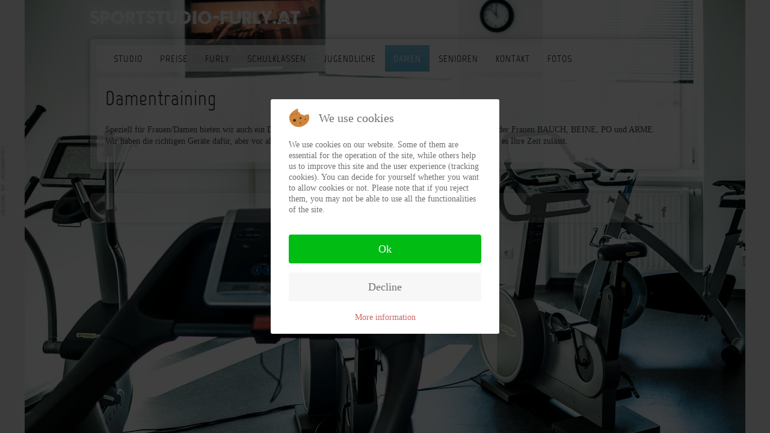

--- FILE ---
content_type: text/html; charset=utf-8
request_url: http://sportstudio-furly.at/2017/index.php/damen
body_size: 4539
content:

<!doctype html>
<html xmlns="http://www.w3.org/1999/xhtml" xml:lang="de-at" lang="de-at" dir="ltr" >


<head>
<script type="text/javascript">  (function(){ function blockCookies(disableCookies, disableLocal, disableSession){ if(disableCookies == 1){ if(!document.__defineGetter__){ Object.defineProperty(document, 'cookie',{ get: function(){ return ''; }, set: function(){ return true;} }); }else{ var oldSetter = document.__lookupSetter__('cookie'); if(oldSetter) { Object.defineProperty(document, 'cookie', { get: function(){ return ''; }, set: function(v){ if(v.match(/reDimCookieHint\=/) || v.match(/e63f0e5eea4b9595e2a2b0349d1a480b\=/)) { oldSetter.call(document, v); } return true; } }); } } var cookies = document.cookie.split(';'); for (var i = 0; i < cookies.length; i++) { var cookie = cookies[i]; var pos = cookie.indexOf('='); var name = ''; if(pos > -1){ name = cookie.substr(0, pos); }else{ name = cookie; } if(name.match(/reDimCookieHint/)) { document.cookie = name + '=; expires=Thu, 01 Jan 1970 00:00:00 GMT'; } } } if(disableLocal == 1){ window.localStorage.clear(); window.localStorage.__proto__ = Object.create(window.Storage.prototype); window.localStorage.__proto__.setItem = function(){ return undefined; }; } if(disableSession == 1){ window.sessionStorage.clear(); window.sessionStorage.__proto__ = Object.create(window.Storage.prototype); window.sessionStorage.__proto__.setItem = function(){ return undefined; }; } } blockCookies(1,1,1); }()); </script>



<base href="http://sportstudio-furly.at/2017/index.php/damen" />
	<meta http-equiv="content-type" content="text/html; charset=utf-8" />
	<meta name="keywords" content="Sportstudio, furly, fitness, kraftsport, fit, " />
	<meta name="author" content="Super User" />
	<meta name="description" content="Sportstudio in Mürzzuschlag" />
	<meta name="generator" content="Joomla! - Open Source Content Management" />
	<title>Damen</title>
	<link href="/2017/templates/joomspirit_82/favicon.ico" rel="shortcut icon" type="image/vnd.microsoft.icon" />
	<link href="/2017/plugins/system/jce/css/content.css?badb4208be409b1335b815dde676300e" rel="stylesheet" type="text/css" />
	<link href="/2017/plugins/system/cookiehint/css/redimstyle.css?7e87be0f1d51d93c99b1cc72f875d398" rel="stylesheet" type="text/css" />
	<style type="text/css">
#redim-cookiehint-modal {position: fixed; top: 0; bottom: 0; left: 0; right: 0; z-index: 99998; display: flex; justify-content : center; align-items : center;}
	</style>
	<script type="application/json" class="joomla-script-options new">{"csrf.token":"ab615d03c22f2a6739772eee2794c6d9","system.paths":{"root":"\/2017","base":"\/2017"}}</script>
	<script src="/2017/media/system/js/mootools-core.js?7e87be0f1d51d93c99b1cc72f875d398" type="text/javascript"></script>
	<script src="/2017/media/system/js/core.js?7e87be0f1d51d93c99b1cc72f875d398" type="text/javascript"></script>
	<script src="/2017/media/system/js/mootools-more.js?7e87be0f1d51d93c99b1cc72f875d398" type="text/javascript"></script>
	<script src="/2017/media/jui/js/jquery.min.js?7e87be0f1d51d93c99b1cc72f875d398" type="text/javascript"></script>
	<script src="/2017/media/jui/js/jquery-noconflict.js?7e87be0f1d51d93c99b1cc72f875d398" type="text/javascript"></script>
	<script src="/2017/media/jui/js/jquery-migrate.min.js?7e87be0f1d51d93c99b1cc72f875d398" type="text/javascript"></script>
	<script src="/2017/media/jui/js/bootstrap.min.js?7e87be0f1d51d93c99b1cc72f875d398" type="text/javascript"></script>


<meta name="viewport" content="initial-scale=1" />


<!--	font-face	-->
<link rel="stylesheet" href="/2017/templates/joomspirit_82/css/font-UmbrageRegular.css" type="text/css" media="all" />
<link rel="stylesheet" href="/2017/templates/joomspirit_82/css/font-Marvel.css" type="text/css" media="all" />


<link rel="stylesheet" href="/2017/templates/system/css/general.css" type="text/css" media="screen" />
<link rel="stylesheet" href="/2017/templates/joomspirit_82/css/main.css" type="text/css" media="all" />
<link rel="stylesheet" href="/2017/templates/joomspirit_82/css/nav.css" type="text/css" media="all" />
<link rel="stylesheet" href="/2017/templates/joomspirit_82/css/template.css" type="text/css" media="all" />
<link rel="stylesheet" type="text/css" href="/2017/templates/joomspirit_82/css/dynamic_css.php&#63;font=Marvel&amp;font_title=UmbrageRegular&amp;font_content=Verdana&amp;color_link=cc6666&amp;color_top_item=cccccc&amp;color_top_item_active=000000&amp;width=980px&amp;width_left=100px&amp;width_right=100px" media="all" />

<link rel="stylesheet" type="text/css" href="/2017/templates/joomspirit_82/css/media_queries.css" media="screen" />

<link rel="stylesheet" href="/2017/templates/joomspirit_82/css/print.css" type="text/css" media="print" />

<!--[if lte IE 9]>
<style type="text/css">
	.gradient {
    filter: none;
    }
</style>
<![endif]-->

<!--[if lte IE 8]>
<link rel="stylesheet" href="/2017/templates/joomspirit_82/css/ie8.css" type="text/css" />
<script type="text/javascript" src="/2017/templates/joomspirit_82/lib/js/html5.js"></script>
<script type="text/javascript" src="/2017/templates/joomspirit_82/lib/js/css3-mediaqueries.js"></script>
<![endif]-->
<!--[if lte IE 7]>
<link rel="stylesheet" href="/2017/templates/joomspirit_82/css/ie7.css" type="text/css" />
<![endif]-->

<script>
  (function(i,s,o,g,r,a,m){i['GoogleAnalyticsObject']=r;i[r]=i[r]||function(){
  (i[r].q=i[r].q||[]).push(arguments)},i[r].l=1*new Date();a=s.createElement(o),
  m=s.getElementsByTagName(o)[0];a.async=1;a.src=g;m.parentNode.insertBefore(a,m)
  })(window,document,'script','https://www.google-analytics.com/analytics.js','ga');

  ga('create', 'UA-8558914-14', 'auto');
  ga('send', 'pageview');

</script>
  </head>
<body style="font-size:0.85em;background-color : #eeeeee;" class=" color-text-black">
	
	<div class="wrapper-site zindex1 ">

			<header class="website-header zindex1 clearfix">

									
	
								
				
				<div class="logo" >
									<a href="/2017/index.php" >
					<span style="color:#ffffff;" >
						sportstudio-furly.at					</span>
					</a>
								</div>
				
			</header>				<!-- 			END OF HEADER 				-->

						<div id="Barre" class="visible-desktop barre-menu zindex3 clearfix white4">
				<div class="menu-box">
				
										<nav class="nav_main theme-blue" >
									<div class="moduletable drop-down" >
				<div>
								
					<div class="content-module">
						<ul class="nav menu mod-list">
<li class="item-103 default"><a href="/2017/index.php" >Studio</a></li><li class="item-216"><a href="/2017/index.php/aktion" >Preise</a></li><li class="item-104"><a href="/2017/index.php/furly" >Furly</a></li><li class="item-106"><a href="/2017/index.php/schulklassen" >Schulklassen</a></li><li class="item-105"><a href="/2017/index.php/training-jugendliche" >Jugendliche</a></li><li class="item-107 current active"><a href="/2017/index.php/damen" >Damen</a></li><li class="item-108"><a href="/2017/index.php/senioren" >Senioren</a></li><li class="item-109 deeper parent"><a href="/2017/index.php/kontakt" >Kontakt</a><ul class="nav-child unstyled small"><li class="item-217"><a href="/2017/index.php/kontakt/datenschutzerklaerung" >Datenschutzerklärung</a></li></ul></li><li class="item-201"><a href="/2017/index.php/fotos" >Fotos</a></li></ul>
					</div>
				</div>
			</div>
			
					</nav>
										
								
				</div>
			</div>
						
			
			<div class="middle-site zindex2 clearfix white-texture5 shadow-normal">				<!-- 			MIDDLE SITE 				-->

								<div class="hidden-desktop barre-menu-mobile zindex3 clearfix white4">
					<div class="menu-box">
					
												<nav class="nav_main theme-blue" >
										<div class="moduletable drop-down" >
				<div>
								
					<div class="content-module">
						<ul class="nav menu mod-list">
<li class="item-103 default"><a href="/2017/index.php" >Studio</a></li><li class="item-216"><a href="/2017/index.php/aktion" >Preise</a></li><li class="item-104"><a href="/2017/index.php/furly" >Furly</a></li><li class="item-106"><a href="/2017/index.php/schulklassen" >Schulklassen</a></li><li class="item-105"><a href="/2017/index.php/training-jugendliche" >Jugendliche</a></li><li class="item-107 current active"><a href="/2017/index.php/damen" >Damen</a></li><li class="item-108"><a href="/2017/index.php/senioren" >Senioren</a></li><li class="item-109 deeper parent"><a href="/2017/index.php/kontakt" >Kontakt</a><ul class="nav-child unstyled small"><li class="item-217"><a href="/2017/index.php/kontakt/datenschutzerklaerung" >Datenschutzerklärung</a></li></ul></li><li class="item-201"><a href="/2017/index.php/fotos" >Fotos</a></li></ul>
					</div>
				</div>
			</div>
			
						</nav>
										
					</div>
				</div>
					
			
					
			
			
								
							
		
				<!--  MAIN COLUMN -->
				<div class="main_content clearfix">					
						
					<!--  USER 1, 2, 3 -->
					  <!--	END OF USERS TOP	-->
				
					
					<div class="main_component white4">
								
						<!--  MAIN COMPONENT -->
						<div id="system-message-container">
	</div>

						<article class="item-page">




		<h1>
			Damentraining		</h1>

	
	


	

			<p>Speziell für Frauen/Damen bieten wir auch ein Damentraining. Dabei konzentrieren wir uns auf die Problemzonen der Frauen BAUCH, BEINE, PO und ARME. Wir haben die richtigen Geräte dafür, aber vor allem das Know-How. Noch dazu ist Trainieren dann möglich, wenn es Ihre Zeit zulässt.</p>
		</article>



												
					</div>
							
					
					<!--  USER 4, 5, 6 -->
					  <!--	END OF USERS BOTTOM	-->
					
					<div class="clr"></div>
		
				</div>	  <!--	END OF RIGHT COLUMN 	-->	
					
				<!-- important for left column -->
				<div class="clr"></div>
	
								
								
								
				
								
									
				
					
				
			</div>		<!--			END OF MIDDLE SITE			-->				
			
			
			<footer class="website-footer clearfix white7">
			
				<!--	bottom nav	-->
					
								
				<!--	SOCIAL LINKS	-->
								<div id="social-links" class="social-with-margin-top" >
					<ul>
						
												
												
								
										
																		<li><a target="_blank" id="facebook" title="Facebook" href="https://www.facebook.com/fitnessstudiofurly/"><img src="/2017/templates/joomspirit_82/images/social-icons/facebook-logo.png" alt="" /></a></li>
																																		
																															
							
							
												
						
					</ul>
				</div> 			<!-- 	end of Website icons 		-->
							
				
				<div class="clr"></div>
				
			</footer>		<!--			END OF WEBSITE FOOTER		-->
						
	</div>				<!--			END OF WRAPPER SITE			-->

	<!--	Background	-->
			
					<div class="background-website" style="position : fixed;top:0;left:0;width:100%;height:100%;z-index:0;background: transparent url(http://sportstudio-furly.at/2017/images/headers/Furly-neu-14.jpg) 50% 0 no-repeat;"></div>
			
		
	
	
	<div class="js" ><a class="jslink" target="_blank" href="http://www.joomspirit.com" title="">JoomSpirit</a></div>	
	<!-- 		JS code for position fixed of the header 		-->
	<script type="text/javascript">
		
		window.onload = function()
		{
			var Position = document.getElementById("Barre").offsetTop ;
			
			// for IE9+ and others browsers
			if (document.addEventListener) {

				window.addEventListener("scroll", function()
				{
					if(document.documentElement.scrollTop > Position || document.body.scrollTop > Position)
					{
						document.getElementById("Barre").className = 'visible-desktop barre-menu zindex3 barre-fixed clearfix white4';
					}
					else
					{
						document.getElementById("Barre").className = 'visible-desktop barre-menu zindex3 clearfix white4';
					}
				}, false);
			}
			
			// for IE8-7
			else {

				window.attachEvent("onscroll", function()
				{
					if(document.documentElement.scrollTop > Position || document.body.scrollTop > Position)
					{
						document.getElementById("Barre").className = 'visible-desktop barre-menu zindex3 barre-fixed clearfix white4';
					}
					else
					{
						document.getElementById("Barre").className = 'visible-desktop barre-menu zindex3 clearfix white4';
					}
				});
			
			}	
		}		
	</script>
	
	

<script type="text/javascript">   function cookiehintsubmitnoc(obj) {     if (confirm("A refusal will affect the functions of the website. Do you really want to decline?")) {       document.cookie = 'reDimCookieHint=-1; expires=0; path=/';       cookiehintfadeOut(document.getElementById('redim-cookiehint-modal'));       return true;     } else {       return false;     }   } </script> <div id="redim-cookiehint-modal">   <div id="redim-cookiehint">     <div class="cookiehead">       <span class="headline">We use cookies</span>     </div>     <div class="cookiecontent">   <p>We use cookies on our website. Some of them are essential for the operation of the site, while others help us to improve this site and the user experience (tracking cookies). You can decide for yourself whether you want to allow cookies or not. Please note that if you reject them, you may not be able to use all the functionalities of the site.</p>    </div>     <div class="cookiebuttons">       <a id="cookiehintsubmit" onclick="return cookiehintsubmit(this);" href="http://sportstudio-furly.at/2017/index.php/damen?rCH=2"         class="btn">Ok</a>           <a id="cookiehintsubmitno" onclick="return cookiehintsubmitnoc(this);" href="http://sportstudio-furly.at/2017/index.php/damen?rCH=-2"           class="btn">Decline</a>          <div class="text-center" id="cookiehintinfo">              <a target="_self" href="http://www.sportstudio-furly.at/2017/index.php/kontakt/datenschutzerklaerung">More information</a>                     </div>      </div>     <div class="clr"></div>   </div> </div>  <script type="text/javascript">        document.addEventListener("DOMContentLoaded", function(event) {         if (!navigator.cookieEnabled){           document.getElementById('redim-cookiehint-modal').remove();         }       });        function cookiehintfadeOut(el) {         el.style.opacity = 1;         (function fade() {           if ((el.style.opacity -= .1) < 0) {             el.style.display = "none";           } else {             requestAnimationFrame(fade);           }         })();       }         function cookiehintsubmit(obj) {         document.cookie = 'reDimCookieHint=1; expires=0;29; path=/';         cookiehintfadeOut(document.getElementById('redim-cookiehint-modal'));         return true;       }        function cookiehintsubmitno(obj) {         document.cookie = 'reDimCookieHint=-1; expires=0; path=/';         cookiehintfadeOut(document.getElementById('redim-cookiehint-modal'));         return true;       }  </script>  
</body>
</html>

--- FILE ---
content_type: text/css
request_url: http://sportstudio-furly.at/2017/templates/joomspirit_82/css/font-UmbrageRegular.css
body_size: 204
content:
/**	font face	**/

@font-face {
    font-family: 'UmbrageRegular';
    src: url('../font/umbrage2-webfont.eot');
    src: url('../font/umbrage2-webfont.eot?#iefix') format('embedded-opentype'),
         url('../font/umbrage2-webfont.woff') format('woff'),
         url('../font/umbrage2-webfont.ttf') format('truetype'),
         url('../font/umbrage2-webfont.svg#UmbrageRegular') format('svg');
    font-weight: normal;
    font-style: normal;

}

--- FILE ---
content_type: text/css
request_url: http://sportstudio-furly.at/2017/templates/joomspirit_82/css/main.css
body_size: 8585
content:
/** 			RESET			**/

/* normalise les marges et les remplissages  */
body, div, ul, ol, li, h1, h2, h3, h4, h5, h6, pre, form, fieldset, input, p, blockquote {
margin: 0;
padding : 0;
}
/* normalise les tailles de polices pour les en-ttes */
h1, h2, h3, h4, h5, h6 {
font-size : 100%;
}
/* supprime list-style pour les listes */
ul {
list-style : none;
}
/* normalise les styles et graisse de fontes */
address, caption, cite, code, dfn, th, var {
font-style : normal;
font-weight : normal;
}
/* supprime les bordures dans les tableaux */
table {
border-collapse : collapse;
border-spacing : 0;
}
/* supprime les bordures dans les lments fieldset et img */
fieldset, img {
border : 0;
}
/* aligne le texte  gauche dans caption et th */
caption, th {
text-align : left;
}
/* supprime les apostrophes double (guillemets anglais) autour de q */
q:before, q:after {
content :'';
}
/* supprime le souslignage des liens et les met en noir */
a {
text-decoration : none;
color : #33c;
}


.clearfix {
*zoom: 1;
}

.clearfix:before,
.clearfix:after {
display: table;
content: "";
line-height: 0;
}

.clearfix:after {
clear: both;
}

.input-block-level {
display: block;
width: 100%;
min-height: 30px;
-webkit-box-sizing: border-box;
-moz-box-sizing: border-box;
box-sizing: border-box;
}

article, aside, details, figcaption, figure, footer, header, hgroup, nav, section {
display: block;
}

audio, canvas, video {
display: inline-block;
*display: inline;
*zoom: 1;
}

audio:not([controls]) {
display: none;
}

html {
font-size: 100%;
-webkit-text-size-adjust: 100%;
-ms-text-size-adjust: 100%;
}

sub, sup {
position: relative;
font-size: 75%;
line-height: 0;
vertical-align: baseline;
}

sup {
top: -0.5em;
}

sub {
bottom: -0.25em;
}

button, input, select, textarea {
margin: 0;
font-size: 100%;
vertical-align: middle;
}

button, input {
*overflow: visible;
line-height: normal;
}

button::-moz-focus-inner, input::-moz-focus-inner {
padding: 0;
border: 0;
}

button, input[type="button"], input[type="reset"], input[type="submit"] {
cursor: pointer;
-webkit-appearance: button;
}

input[type="search"] {
-webkit-box-sizing: content-box;
-moz-box-sizing: content-box;
box-sizing: content-box;
-webkit-appearance: textfield;
}

input[type="search"]::-webkit-search-decoration, input[type="search"]::-webkit-search-cancel-button {
-webkit-appearance: none;
}

textarea {
overflow: auto;
vertical-align: top;
}


/** 		Hide the outline 	**/

*:hover, *:active, *:focus, input:focus, textarea:focus {
outline:none !important;
}

/** 	resize image 	**/

img, embed, object, video, .scale {
/* Part 1: Set a maxium relative to the parent */
max-width:100%;
/* Part 2: Scale the height according to the width, otherwise you get stretching */
height:auto;
vertical-align: middle;
border: 0;
-ms-interpolation-mode: bicubic;
-webkit-box-sizing: border-box;
-moz-box-sizing: border-box;
box-sizing: border-box;
}

/** 	to prevent a problem with sprites images, Google map and the property max-width:100%		**/ 
#mapcanvas img, .gmnoprint img {
max-width: none;
}

/** 		reset bootstrap CSS 	**/

input, textarea, .uneditable-input {
width:auto;
}


/*****************************************

		SITE

******************************************/

html {
}

body {
position:relative;
background-color : #e6e6e6;
margin:0;
text-align:left;
}

/**		SITE 	**/

.wrapper-site {
position:relative;
width:980px;
max-width:99%;
margin : 0 auto;
}

.zindex1 {
z-index:1;
}
.zindex2 {
z-index:2;
}
.zindex3 {
z-index:3;
}



/**************************************************************************************
**
**									HEADER
**
***************************************************************************************/

.website-header {
position: relative;
margin-bottom:18px;
z-index:1;
}

.top_menu {
float:right;
padding: 0 0 0 10px;
}

#translate {
float:right;
padding: 3px 10px 0 0px;
}
#jflanguageselection {
margin:0;
}
.rawimages {
margin-top: 0px;
}

.logo {
position : relative;
clear:both;
z-index:2;
}

.logo p {
margin:0;
}

.logo a, .logo a:hover {
text-decoration:none;
outline:none;
}


/**************************************************************************************
**
**									MENU BOX
**
***************************************************************************************/

#Barre {
}

.barre-menu {
position : relative;
-moz-border-radius:6px;
-webkit-border-radius: 6px;
-khtml-border-radius: 6px;
border-radius: 6px;
margin: 0 10px -54px 10px;
}

.nav_main {
position:relative;
z-index:10;
}

.barre-fixed {
position:fixed;
top:0;
left:0;
border-bottom:3px solid #ddd;
width:100%;
-moz-border-radius:0;
-webkit-border-radius: 0;
-khtml-border-radius: 0;
border-radius: 0;
margin: 0 ;
}

.color-text-black .barre-fixed {
background: transparent url(../images/white-90.png) 0 0 repeat;
}

.color-text-white .barre-fixed {
background: transparent url(../images/black-90.png) 0 0 repeat;
border-color : #333;
}

.barre-fixed .menu-box {
width:980px;
margin : 0 auto;
}


/**			Search 		**/

#search {
float:right;
padding: 10px 10px 2px 0px;
}

.search {
position:relative;
z-index:1;
}

#search .inputbox {
border: 1px solid #ccc;
border-color : rgba(0,0,0,0.10);
-moz-border-radius: 8px;
-webkit-border-radius: 8px;
-khtml-border-radius: 8px;
border-radius: 8px;
padding:3px 20px 0px 10px !important;
width:94px;
height:21px;
line-height:14px;
font-size:90%;
color : #777;
margin-left:44px;
background: transparent url(../images/white-10.png) 0 0 repeat;
-webkit-transition : all 0.4s ease-in-out;
-moz-transition : all 0.4s ease-in-out;
-ms-transition : all 0.4s ease-in-out;
-o-transition : all 0.4s ease-in-out;
transition : all 0.4s ease-in-out;
}

#search .inputbox:hover, #search .inputbox:focus  {
border:none;
color : rgba(0,0,0, 0.85);
background: transparent url(../images/white-80.png) 0 0 repeat;
-moz-box-shadow: 2px 2px 2px rgba(0,0,0, 0.4);
-webkit-box-shadow: 2px 2px 2px rgba(0,0,0, 0.4);
box-shadow: 2px 2px 2px rgba(0,0,0, 0.4);
}

#search .inputbox:focus  {
color:#444;
width : 134px;
}

#search .button {
position:absolute;
top:6px;
right:6px;
z-index:2;
}

.search input.button {
border:none;
background-image:none;
}

#search label {
display:none;
}




/**************************************************************************************
**
**									MIDDLE SITE
**
***************************************************************************************/

.middle-site {
position : relative;
margin : 0px 0 40px 0;
padding:63px 10px 10px 10px;
}

.shadow-none {
-moz-border-radius:6px;
-webkit-border-radius: 6px;
-khtml-border-radius: 6px;
border-radius: 6px;
}

.shadow-normal {
-moz-border-radius:6px;
-webkit-border-radius: 6px;
-khtml-border-radius: 6px;
border-radius: 6px;
-moz-box-shadow : 0px 0px 12px 0px rgba(0,0,0, 0.25) , 0px 0px 3px 0px rgba(255,255,255, 0.55) ;
-webkit-box-shadow : 0px 0px 12px 0px rgba(0,0,0, 0.25) , 0px 0px 3px 0px rgba(255,255,255, 0.55) ;
box-shadow : 0px 0px 12px 0px rgba(0,0,0, 0.25);
border : 1px solid rgba(255,255,255,0.08);
}

.shadow-corner {
min-height:320px;
border-radius: 0 0 6px 6px;
-moz-box-shadow : 0px 0px 4px 0px rgba(0,0,0, 0.20) ;
-webkit-box-shadow : 0px 0px 4px 0px rgba(0,0,0, 0.20) ;
box-shadow : 0px 0px 4px 0px rgba(0,0,0, 0.20) ;
border : 1px solid rgba(255,255,255,0.08);
}

.shadow-corner .shadow-left {
position:absolute;
top:-8px;
left:-16px;
height:318px;
width:233px;
background : transparent url(../images/shadow-left.png) 0 0 no-repeat;
z-index:0;
}

.shadow-corner .shadow-right {
position:absolute;
top:-8px;
right:-16px;
height:318px;
width:233px;
background : transparent url(../images/shadow-right.png) 0 0 no-repeat;
z-index:0;
}




.white0 {
background-color: #fff ;
}
.white1 {
background: transparent url(../images/white-93.png) 0 0 repeat;
}
.white2 {
background: transparent url(../images/white-88.png) 0 0 repeat;
}
.white3 {
background: transparent url(../images/white-80.png) 0 0 repeat;
}
.white4 {
background: transparent url(../images/white-70.png) 0 0 repeat;
}
.white5 {
background: transparent url(../images/white-55.png) 0 0 repeat;
}
.white6 {
background: transparent url(../images/white-40.png) 0 0 repeat;
}
.white7 {
background: transparent url(../images/white-25.png) 0 0 repeat;
}
.white8 {
background: transparent url(../images/white-16.png) 0 0 repeat;
}
.white9 {
background: transparent url(../images/white-08.png) 0 0 repeat;
}

.white10, .black10, .white-texture10 {
background-color:transparent;
}

.white-texture0 {
background: transparent url(../images/white-texture-100.png) 0 0 repeat;
}
.white-texture1 {
background: transparent url(../images/white-texture-90.png) 0 0 repeat;
}
.white-texture2 {
background: transparent url(../images/white-texture-80.png) 0 0 repeat;
}
.white-texture3 {
background: transparent url(../images/white-texture-70.png) 0 0 repeat;
}
.white-texture4 {
background: transparent url(../images/white-texture-60.png) 0 0 repeat;
}
.white-texture5 {
background: transparent url(../images/white-texture-50.png) 0 0 repeat;
}
.white-texture6 {
background: transparent url(../images/white-texture-40.png) 0 0 repeat;
}
.white-texture7 {
background: transparent url(../images/white-texture-30.png) 0 0 repeat;
}
.white-texture8 {
background: transparent url(../images/white-texture-20.png) 0 0 repeat;
}
.white-texture9 {
background: transparent url(../images/white-texture-10.png) 0 0 repeat;
}



.black0 {
background-color: #000 ;
}
.black1 {
background: transparent url(../images/black-90.png) 0 0 repeat;
}
.black2 {
background: transparent url(../images/black-80.png) 0 0 repeat;
}
.black3 {
background: transparent url(../images/black-70.png) 0 0 repeat;
}
.black4 {
background: transparent url(../images/black-60.png) 0 0 repeat;
}
.black5 {
background: transparent url(../images/black-45.png) 0 0 repeat;
}
.black6 {
background: transparent url(../images/black-25.png) 0 0 repeat;
}
.black7 {
background: transparent url(../images/black-10.png) 0 0 repeat;
}
.black8 {
background: transparent url(../images/black-06.png) 0 0 repeat;
}
.black9 {
background: transparent url(../images/black-04.png) 0 0 repeat;
}


/** 	Top module position		**/

.top-module-position {
position : relative;
padding:10px 0;
z-index:1;
}

/** 	Bottom module position		**/

.bottom-module-position {
position : relative;
padding:10px 0;
z-index:1;
}


/** 		breadcrumb 		**/

.breadcrumb {
background-color : transparent;
margin : 7px 0 0px 0;
padding:0 8px;
font-size:90%;
z-index:1;
}

.breadcrumb h3 {
display : none;
}

.breadcrumbs a:first-child {
display:inline-block;
text-indent:-9999px;
background : transparent url(../images/home.png) 0 -21px no-repeat;
width:14px;
height:16px;
margin-right:5px;
-webkit-transition : none;
-moz-transition : none;
-ms-transition : none;
-o-transition : none;
transition : none;
}


.left_column {
position:relative;
float:left;
width:180px;
margin: 0 12px 0 0;
z-index:1;
}

.right-module-position {
position:relative;
float:right;
width:180px;
margin: 0 0 0 12px;
z-index:1;
}

.right-module-position .moduletable {
position:relative;
z-index:1;
}

.main_content {
position:relative;
overflow:hidden;
z-index:1;
}

.main_component {
position:relative;
overflow:hidden;
padding:14px;
-moz-border-radius:6px;
-webkit-border-radius: 6px;
-khtml-border-radius: 6px;
border-radius: 6px;
z-index:1;
}


/**  users modules
**/

.users_top, .users_bottom {
margin: 0;
padding: 0px 0 10px 0;
clear:both;
width: 100%;
}
.users_bottom {
padding:14px 0 4px 0px;
}

.user1, .user4 {
float:left;
margin: 0 10px 0 3px;
padding-right:8px;
}
.user3, .user6 {
float:right;
margin: 0 3px 0 10px;
padding-left:8px;
}
.user2, .user5 {
position:relative;
overflow:hidden;
}
.user1, .user2, .user3, .user4, .user5, .user6 {
min-height:40px;
height:auto !important;
height:40px;
}


/**  	space between each module 		**/

.left_column .moduletable, .right-module-position .moduletable, .top-module-position .moduletable, .bottom-module-position .moduletable,
.users_top .moduletable, .users_bottom .moduletable {
margin-top:15px;
}

.moduletable:first-child {
margin-top:0px !important;
}



/** Module class suffix	**/

.left_column .moduletable > div, .right-module-position .moduletable > div, .top-module-position .moduletable > div, .bottom-module-position .moduletable > div,
.user1 .moduletable > div, .user2 .moduletable > div, .user3 .moduletable > div, .user4 .moduletable > div, .user5 .moduletable > div, .user6 .moduletable > div,
.address .moduletable > div, .translate .moduletable > div, .search .moduletable > div, .bottom_menu .moduletable > div {
padding:10px;
-moz-border-radius:6px;
-webkit-border-radius: 6px;
-khtml-border-radius: 6px;
border-radius: 6px;
}

.address .dark > div, .translate .dark > div, .search .dark > div, top_menu .dark > div, .bottom_menu .dark > div,
.address .dark2 > div, .translate .dark2 > div, .search .dark2 > div, top_menu .dark2 > div, .bottom_menu .dark2 > div,
.address .dark3 > div, .translate .dark3 > div, .search .dark3 > div, top_menu .dark3 > div, .bottom_menu .dark3 > div,
.address .light > div, .translate .light > div, .search .light > div, top_menu .light > div, .bottom_menu .light > div,
.address .light2 > div, .translate .light2 > div, .search .light2 > div, top_menu .light2 > div, .bottom_menu .light2 > div,
.address .light3 > div, .translate .light3 > div, .search .light3 > div, top_menu .light3 > div, .bottom_menu .light3 > div,
.address .border > div, .translate .border > div, .search .border > div, .bottom_menu .border > div {
padding:20px;
}

.moduletable.shadow {
margin-bottom : 10px ;
-moz-box-shadow : none;
-webkit-box-shadow : none;
box-shadow : none;
border:none;
background: transparent url(../images/shadow-module.png) 50% 100% no-repeat;
background-size: 100% 10px;
padding-bottom:10px;
margin-bottom : 0 !important;
margin-right:0;
margin-left:0;
}

.left_column .dark > div, .right-module-position .dark > div, .top-module-position .dark > div, .bottom-module-position .dark > div, .user1 .dark > div, .user2 .dark > div, .user3 .dark > div, .user4 .dark > div, .user5 .dark > div, .user6 .dark > div,
.address .dark > div, .translate .dark > div, .search .dark > div, .bottom_menu .dark > div {
background: transparent url(../images/black-05.png) 0 0 repeat;
}

.left_column .dark2 > div, .right-module-position .dark2 > div, .top-module-position .dark2 > div, .bottom-module-position .dark2 > div, .user1 .dark2 > div, .user2 .dark2 > div, .user3 .dark2 > div, .user4 .dark2 > div, .user5 .dark2 > div, .user6 .dark2 > div,
.address .dark2 > div, .translate .dark2 > div, .search .dark2 > div, .bottom_menu .dark2 > div {
background: transparent url(../images/black-10.png) 0 0 repeat;
}

.left_column .dark3 > div, .right-module-position .dark3 > div, .top-module-position .dark3 > div, .bottom-module-position .dark3 > div, .user1 .dark3 > div, .user2 .dark3 > div, .user3 .dark3 > div, .user4 .dark3 > div, .user5 .dark3 > div, .user6 .dark3 > div,
.address .dark3 > div, .translate .dark3 > div, .search .dark3 > div, .bottom_menu .dark3 > div {
background: transparent url(../images/black-20.png) 0 0 repeat;
}

.left_column .light > div, .right-module-position .light > div, .top-module-position .light > div, .bottom-module-position .light > div, .user1 .light > div, .user2 .light > div, .user3 .light > div, .user4 .light > div, .user5 .light > div, .user6 .light > div,
.address .light > div, .translate .light > div, .search .light > div, .bottom_menu .light > div {
background: transparent url(../images/white-40.png) 0 0 repeat;
}

.left_column .light2 > div, .right-module-position .light2 > div, .top-module-position .light2 > div, .bottom-module-position .light2 > div, .user1 .light2 > div, .user2 .light2 > div, .user3 .light2 > div, .user4 .light2 > div, .user5 .light2 > div, .user6 .light2 > div,
.address .light2 > div, .translate .light2 > div, .search .light2 > div, .bottom_menu .light2 > div {
background: transparent url(../images/white-55.png) 0 0 repeat;
}

.left_column .light3 > div, .right-module-position .light3 > div, .top-module-position .light3 > div, .bottom-module-position .light3 > div, .user1 .light3 > div, .user2 .light3 > div, .user3 .light3 > div, .user4 .light3 > div, .user5 .light3 > div, .user6 .light3 > div,
.address .light3 > div, .translate .light3 > div, .search .light3 > div, .bottom_menu .light3 > div {
background: transparent url(../images/white-80.png) 0 0 repeat;
}


.left_column .border > div, .right-module-position .border > div, .top-module-position .border > div, .bottom-module-position .border > div, .user1 .border > div, .user2 .border > div, .user3 .border > div, .user4 .border > div, .user5 .border > div, .user6 .border > div,
.address .border > div, .translate .border > div, .search .border > div, .bottom_menu .border > div {
border:1px solid #d6d6d6;
border-color : rgba(0,0,0, 0.10);
-moz-box-shadow : 0px 0px 6px 0px rgba(0,0,0, 0.10) ;
-webkit-box-shadow : 0px 0px 6px 0px rgba(0,0,0, 0.10) ;
box-shadow : 0px 0px 6px 0px rgba(0,0,0, 0.10) ;
}

.left_column .border table, .left_column .border table td, .left_column .border table th, .left_column .border ul,  .left_column .light ul,
.right-module-position .border table, .right-module-position .border table td, .right-module-position .border table th, .right-module-position .border ul, .right-module-position .light ul,
.top-module-position .border table, .top-module-position .border table td, .top-module-position .border table th, .top-module-position .border ul, .top-module-position .light ul,
.bottom-module-position .border table, .bottom-module-position .border table td, .bottom-module-position .border table th, .bottom-module-position .border ul, .bottom-module-position .light ul,
.user1 .border table, .user1 .border table td, .user1 .border table th, .user1 .border ul, .user1 .light ul, .user2 .border table, .user2 .border table td, .user2 .border table th, .user2 .border ul, .user2 .light ul,
.user3 .border table, .user3 .border table td, .user3 .border table th, .user3 .border ul, .user3 .light ul, .user4 .border table, .user4 .border table td, .user4 .border table th, .user4 .border ul, .user4 .light ul,
.user5 .border table, .user5 .border table td, .user5 .border table th, .user5 .border ul, .user5 .light ul, .user6 .border table, .user6 .border table td, .user6 .border table th, .user6 .border ul, .user6 .light ul,
.address .border table, .address .border table td, .address .border table th, .address .border ul, .address .light ul,
.translate .border table, .translate .border table td, .translate .border table th, .translate .border ul, .translate .light ul,
.search .border table, .search .border table td, .search .border table th, .search .border ul, .search .light ul,
.bottom_menu .border table, .bottom_menu .border table td, .bottom_menu .border table th, .bottom_menu .border ul, .bottom_menu .light ul {
-moz-box-shadow: none;
-webkit-box-shadow: none;
box-shadow: none;
background-image:none;
border:none;
padding: 0 !important;
}


/**************************************************************************************
**
**									ARTICLE JOOMLA
**
***************************************************************************************/

/**	icons	**/

ul.actions {
margin:10px 10px 0 3px;
padding:0;
text-align:right;
float:right;
}

ul.actions li {
display:inline;
}

ul.actions a {
text-decoration:none;
}

/**	article info	**/

.article-info  {
font-size:90%;
margin:8px 0 15px 0;
}

.article-info dd {
margin:0;
}

.article-info-term  {
display:none;
}

/**		article index	**/

#article-index {
background: transparent url(../images/black-03.png) 0 0 repeat;
-moz-border-radius:6px;
-webkit-border-radius: 6px;
-khtml-border-radius: 6px;
border-radius: 6px;
float: right;
margin: 10px 0 20px 30px;
clear : both;
padding: 8px 12px;
width: 17%;
}


/* ++++++++++++++  position  ++++++++++++++ */

.blog-featured {
padding: 0;
}

.items-leading {
padding:0px 5px 10px 5px;
overflow:hidden;
margin-bottom:10px;
}

.row-separator {
display: block;
clear: both;
margin: 0;
border: 0px;
height:1px;
}

.item-separator {
display: none;
margin: 0px;
}

.shownocolumns {
width:98% !important;
}

/* ++++++++++++++  blog  ++++++++++++++ */

.cols-1 {
display: block;
float: none !important;
margin: 0 !important;
}

.cols-2 .column-1 {
width:46%;
float:left;
}

.cols-2 .column-2 {
width:46%;
float:right;
margin:0;
}

.cols-3 .column-1 {
float:left;
width:29%;
padding:0px 5px;
margin-right:4%;
}

.cols-3 .column-2 {
float:left;
width:29%;
margin-left:0;
padding:0px 5px;
}

.cols-3 .column-3 {
float:right;
width:29%;
padding:0px 5px;
}

.items-row {
overflow:hidden;
margin-bottom:10px !important;
}

.column-1, .column-2, .column-3 {
padding:10px 5px;
}

.column-2 {
width:55%;
margin-left:40%;
}

.column-3 {
width:30%;
}

.blog-more {
padding:10px 5px
}

span.content_rating img {
display:inline-block;
margin:0 1px;
}

span.content_vote input {
display:inline-block;
margin:0 2px;
}


/**************************************************************************************
**
**									FOOTER
**
***************************************************************************************/

.website-footer {
clear:both;
margin: 24px 0 30px 0;
padding:5px 8px;
-moz-border-radius:6px;
-webkit-border-radius: 6px;
-khtml-border-radius: 6px;
border-radius: 6px;
-moz-box-shadow : 0px 0px 6px 0px rgba(0,0,0, 0.14) ;
-webkit-box-shadow : 0px 0px 6px 0px rgba(0,0,0, 0.14) ;
box-shadow : 0px 0px 6px 0px rgba(0,0,0, 0.14) ;
border : 1px solid rgba(255,255,255,0.08);
z-index:1;
}

.bottom_menu {
float:right;
}

.address {
float:left;
}

.address p {
margin: 3px 0;
}

/**	social icons	**/

#social-links {
float:right;
clear:right;
list-style:none;
padding:0px 6px 0 0 ;
}

.social-with-margin-top {
margin-top:14px;
}

#social-links li {
float:left;
width:23px;
padding-left:5px;
list-style:none;
}

#social-links li.text_social_icons {
font-size : 100%;
width:auto;
color : #555;
line-height:26px;
}

#social-links li a {
-webkit-transition : none;
-moz-transition : none;
-ms-transition : none;
-o-transition : none;
transition : none;
}

#social-links li a img {
width:23px;
opacity : 0.6 ;
-ms-filter: "prodig:DXImageTransform.Microsoft.Alpha(Opacity=60)";  	/* hack IE8 	*/
filter: apha(opacity = 60); 											/* hack IE7		*/
-webkit-transition : all 0.4s ease-in-out;
-moz-transition : all 0.4s ease-in-out;
-ms-transition : all 0.4s ease-in-out;
-o-transition : all 0.4s ease-in-out;
transition : all 0.4s ease-in-out;
border:none;
}

#social-links li a:hover img {
opacity : 0.9 ;
-ms-filter: "prodig:DXImageTransform.Microsoft.Alpha(Opacity=90)";  	/* hack IE8 	*/
filter: apha(opacity = 90); 											/* hack IE7		*/
}

/** for google +1 only 	**/

#social-links li.google {
margin-right:6px;
}

#social-links li > div {
padding: 5px 0 0 2px !important;
opacity : 0.65 ;
-ms-filter: "prodig:DXImageTransform.Microsoft.Alpha(Opacity=65)";  	/* hack IE8 	*/
filter: apha(opacity = 65);
-webkit-transition : all 0.4s ease-in-out;
-moz-transition : all 0.4s ease-in-out;
-ms-transition : all 0.4s ease-in-out;
-o-transition : all 0.4s ease-in-out;
transition : all 0.4s ease-in-out;
}

#social-links li > div:hover {
opacity : 0.9 ;
-ms-filter: "prodig:DXImageTransform.Microsoft.Alpha(Opacity=90)";  	/* hack IE8 	*/
filter: apha(opacity = 90); 
}


/**  OTHERS  	**/

.clr {
clear:both;
}

.pull-left {
float: left;
}

.pull-right {
float: right;
}

/**	BLOG LIST	**/
table.category {
width:100%;
margin-top:20px;
}
.sectiontableheader {
background: transparent url(../images/black-05.png) top left repeat;
padding:8px 5px;
}
.sectiontableheader a {
text-transform:uppercase;
color: #444;
text-decoration : none;
}
tr.sectiontableentry1 td, tr.even td {
background-color : transparent;
border-bottom: 1px dotted #444;
padding:8px 5px;
}
tr.sectiontableentry2 td, tr.odd td {
background: transparent url(../images/black-05.png) top left repeat;
border-bottom: 1px dotted #444;
padding:8px 5px;
}

tr.sectiontableentry1 td a, tr.sectiontableentry2 td a {
text-decoration : none;
}

/**	Polls	**/
.pollstableborder {
margin: 10px 0;
}
.pollstableborder tr {
display:block;
padding: 5px 0;
}
.pollstableborder tr .sectiontableentry1, .pollstableborder tr .sectiontableentry2 {
display:inline-block;
margin-right: 5px;
text-align:left;
}

/** 	Form 		**/

textarea, input[type="text"], input[type="password"], input[type="datetime"], input[type="datetime-local"], input[type="date"],
input[type="month"], input[type="time"], input[type="week"], input[type="number"], input[type="email"], input[type="url"],
input[type="search"], input[type="tel"], input[type="color"], .uneditable-input {
line-height:20px;
margin:0;
padding : 4px 7px;
max-width:90%;
border:1px solid #ccc;
border-color : rgba(0,0,0,0.10);
background : transparent url(../images/black-04.png) top left repeat ;
-moz-border-radius: 4px;
-webkit-border-radius: 4px;
-khtml-border-radius: 4px;
border-radius: 4px;
-moz-box-shadow: 1px 1px 2px rgba(0,0,0, 0.2) inset;
-webkit-box-shadow: 1px 1px 2px rgba(0,0,0, 0.2) inset;
box-shadow: 1px 1px 2px rgba(0,0,0, 0.2) inset;
-webkit-transition : all 0.4s ease-in-out;
-moz-transition : all 0.4s ease-in-out;
-ms-transition : all 0.4s ease-in-out;
-o-transition : all 0.4s ease-in-out;
transition : all 0.4s ease-in-out;
}

textarea:hover, input[type="text"]:hover, input[type="password"]:hover, input[type="datetime"]:hover, input[type="datetime-local"]:hover, input[type="date"]:hover,
input[type="month"]:hover, input[type="time"]:hover, input[type="week"]:hover, input[type="number"]:hover, input[type="email"]:hover, input[type="url"]:hover,
input[type="search"]:hover, input[type="tel"]:hover, input[type="color"]:hover, .uneditable-input:hover {
-moz-box-shadow: 1px 1px 2px rgba(0,0,0, 0.2) inset, 0px 0px 7px rgba(60,107,250, 0.35);
-webkit-box-shadow: 1px 1px 2px rgba(0,0,0, 0.2) inset, 0px 0px 7px rgba(60,107,250, 0.35);
box-shadow: 1px 1px 2px rgba(0,0,0, 0.2) inset, 0px 0px 7px rgba(60,107,250, 0.35);
}

input[type="submit"], button, .readmore a {
display: inline-block;
*display: inline;
padding: 4px 14px;
margin-bottom: 0;
*margin-left: .3em;
font-size: 14px;
line-height: 20px;
*line-height: 20px;
color: #444444;
text-align: center;
text-shadow: 0 1px 1px rgba(255, 255, 255, 0.75);
vertical-align: middle;
cursor: pointer;
background-color: #f5f5f5;
*background-color: #e6e6e6;
background-image: -webkit-gradient(linear, 0 0, 0 100%, from(#ffffff), to(#e6e6e6));
background-image: -webkit-linear-gradient(top, #ffffff, #e6e6e6);
background-image: -o-linear-gradient(top, #ffffff, #e6e6e6);
background-image: linear-gradient(to bottom, #ffffff, #e6e6e6);
background-image: -moz-linear-gradient(top, #ffffff, #e6e6e6);
background-repeat: repeat-x;
border: 1px solid #bbbbbb;
*border: 0;
border-color: rgba(0, 0, 0, 0.1) rgba(0, 0, 0, 0.1) rgba(0, 0, 0, 0.25);
border-color: #e6e6e6 #e6e6e6 #bfbfbf;
border-bottom-color: #a2a2a2;
-webkit-border-radius: 6px;
-moz-border-radius: 6px;
border-radius: 6px;
filter: progid:dximagetransform.microsoft.gradient(startColorstr='#ffffffff', endColorstr='#ffe6e6e6', GradientType=0);
*zoom: 1;
-webkit-box-shadow: inset 0 1px 0 rgba(255, 255, 255, 0.2), 0 1px 2px rgba(0, 0, 0, 0.05);
-moz-box-shadow: inset 0 1px 0 rgba(255, 255, 255, 0.2), 0 1px 2px rgba(0, 0, 0, 0.05);
box-shadow: inset 0 1px 0 rgba(255, 255, 255, 0.2), 0 1px 2px rgba(0, 0, 0, 0.05);
}

input[type="submit"]:hover, button:hover, .readmore a:hover {
color: #222222;
background-position: 0 0;
-webkit-box-shadow: inset 0 1px 0 rgba(255, 255, 255, 0.2), 0 1px 4px rgba(0, 0, 0, 0.15);
-moz-box-shadow: inset 0 1px 0 rgba(255, 255, 255, 0.2), 0 1px 4px rgba(0, 0, 0, 0.15);
box-shadow: inset 0 1px 0 rgba(255, 255, 255, 0.2), 0 1px 4px rgba(0, 0, 0, 0.15);
}

input[type="submit"]:active, button:active, .readmore a:active {
background-color: #e6e6e6;
*background-color: #cccccc;
background-image: -webkit-gradient(linear, 0 0, 0 100%, from(#e6e6e6), to(#ffffff));
background-image: -webkit-linear-gradient(top, #e6e6e6, #ffffff);
background-image: -o-linear-gradient(top, #e6e6e6, #ffffff);
background-image: linear-gradient(to bottom, #e6e6e6, #ffffff);
background-image: -moz-linear-gradient(top, #e6e6e6, #ffffff);
background-repeat: repeat-x;
filter: progid:dximagetransform.microsoft.gradient(startColorstr='#ffe6e6e6', endColorstr='#ffffff', GradientType=0);
}

input[type="checkbox"], input[type="radio"] {
margin : 0 8px;
}

select {
height: 30px;
line-height: 30px;
padding: 4px 8px 3px 6px;
}


/**	Virtuemart	**/

.cbContainer {
z-index:9999999;
}
.cbBox h3 {
color : #000;
line-height:13px;
}
.vmCartContainer, .vmCartContainer .inputbox, .vmCartContainer .inputbox:hover, .vmCartContainer .inputbox:focus {
color:#000;
}

/**	no margin for module image	**/

#image .content-module > * {
margin:0 !important;
}

/**	JS	**/

.js {
position : absolute;
bottom:4px;
left:2px;
width:8px;
height:130px;
z-index:2;
}

.jslink {
position : absolute;
top:0;
left:0;
text-indent:-9999px;
width:8px;
height:130px;
background : transparent url(../images/js_black_25.png) 0 0 no-repeat;
z-index:1;
}


/** General 		**/

.pull-left {
float:left;
}
.pull-right {
float:right;
}

.well {
background : transparent url(../images/black-03.png) 0 0 repeat;
border: 1px solid #999;
border-color : rgba(0,0,0,0.11);
-moz-border-radius: 4px;
-webkit-border-radius: 4px;
-khtml-border-radius: 4px;
border-radius: 4px;
-moz-box-shadow: 0 1px 2px rgba(0, 0, 0, 0.06) inset;
-webkit-box-shadow: 0 1px 2px rgba(0, 0, 0, 0.06) inset;
box-shadow: 0 1px 2px rgba(0, 0, 0, 0.06) inset;
margin-bottom: 20px;
min-height: 20px;
padding: 19px;
}

legend {
border-bottom:1px dotted #999;
border-color : rgba(0,0,0,0.11);
color: #333333;
display: block;
font-size: 120%;
margin-bottom: 14px;
padding: 0;
width: 100%;
}

hr.hr-condensed {
margin: 10px 0;
}

hr {
border:none;
border-bottom: 1px solid #999;
border-color : rgba(0,0,0,0.08);
margin: 18px 0;
}

dd {
margin-left:10px;
}

.dl-horizontal dd {
margin:0 0 1px 0;
}

.dl-horizontal dt .jicons-icons {
margin-left:0px;
}

.control-group {
margin-bottom: 9px;
}

.form-vertical .controls {
margin-left: 0;
}

.form-horizontal .control-group {
margin-bottom:18px;
}

.form-horizontal .control-group:after {
clear:both;
}

.form-horizontal .control-group:before, .form-horizontal .control-group:after {
content: "";
display: table;
line-height: 0;
}

legend + .control-group {
margin-top: 18px;
}

.form-horizontal .control-label {
padding: 5px 0;
font-size:95%;
}

.form-actions {
background-color : transparent;
border:none;
}

.form-horizontal .form-actions {
clear: both;
margin: 10px 0 20px 10px;
}

#jform_contact_email_copy {
margin:-13px 0 0 10px;
}

.content-module .logout-button {
margin:20px 0 0 -4px;
}


/**	contact	**/

.contact h2 {
padding-top:5px;
}

.accordion-group {
background : transparent url(../images/black-03.png) 0 0 repeat;
border: 1px solid #ccc;
border-color : rgba(0,0,0,0.08);
-moz-border-radius: 6px;
-webkit-border-radius: 6px;
-khtml-border-radius: 6px;
border-radius: 6px;
margin-bottom: 8px;
}

.accordion-heading .accordion-toggle {
display: block;
padding: 8px 15px;
cursor : pointer;
}

.collapse.in {
height: auto;
}

.collapse {
-webkit-transition : height 0.35s ease 0s;
-moz-transition : height 0.35s ease 0s;
-ms-transition : height 0.35s ease 0s;
-o-transition : height 0.35s ease 0s;
transition : height 0.35s ease 0s;
height: 0;
overflow: hidden;
position: relative;
}

.accordion-inner {
border-top: 1px solid #ccc;
border-color : rgba(0,0,0,0.08);
padding: 9px 15px;
}

dl {
margin-bottom:18px;
}

#contact-form legend {
margin-bottom:15px;
padding-bottom:6px;
font-weight:normal;
color: #111;
font-size:85%;
}

#jform_contact_email_copy-lbl {
float:left;
}

/**		contact slide 	**/

.contact .form-horizontal .control-label {
float: none;
padding-top: 0;
text-align: left;
width: auto;
}

.contact .form-horizontal .controls {
margin-left: 0;
}

.contact .form-horizontal .form-actions {
padding-left: 0px;
}

/** 	contact tabs 	**/

.main_component .nav-tabs:after, .main_component .nav-pills:after {
clear: both;
}

.main_component .nav-tabs:before, .main_component .nav-tabs:after, .main_component .nav-pills:before, .main_component .nav-pills:after,
.main_component .nav-tabs:before, .main_component .nav-tabs:after, .main_component .nav-pills:before, .main_component .nav-pills:after {
content: "";
display: table;
line-height: 0;
}

.main_component .nav-tabs {
border-bottom: 1px solid #ccc;
border-color : rgba(0,0,0,0.08);
}

.main_component .nav-tabs > li, .main_component .nav-pills > li {
float: left;
}

.main_component .nav-tabs > li {
margin: 0 20px -1px 0 !important;
padding : 0 !important;
background-image : none !important;
}

.main_component .nav-tabs.nav-stacked > li {
margin: 0 0px -1px 0 !important;
}

.main_component .nav {
list-style: none outside none;
margin-bottom: 18px;
margin-left: 0;
}

.main_component .nav-tabs > .active > a, .main_component .nav-tabs > .active > a:hover {
background-color: transparent;
color: #555555;
background : transparent url(../images/black-04.png) top left repeat ;
cursor: default;
}

.main_component .nav-tabs > li > a {
border: 1px solid transparent;
-moz-border-radius: 4px 4px 0 0;
-webkit-border-radius: 4px 4px 0 0;
-khtml-border-radius: 4px 4px 0 0;
border-radius:4px 4px 0 0;
border:1px solid #ccc;
border-color : rgba(0,0,0,0.08);
line-height: 18px;
padding-bottom: 8px;
padding-top: 8px;
}

.main_component .nav-tabs > li > a, .main_component .nav-pills > li > a {
line-height: 14px;
margin-right: 2px;
padding-left: 12px;
padding-right: 12px;
}

.main_component .nav > li > a {
display: block;
}

.main_component .nav > li > a:hover {
background : transparent url(../images/black-04.png) top left repeat ;
}

.main_component .nav-tabs:after, .main_component .nav-pills:after {
clear: both;
}

.main_component .nav-stacked > li {
float: none;
}

.main_component .nav-tabs.nav-stacked > li > a {
border: 1px solid #ccc;
border-color : rgba(0,0,0,0.08);
-moz-border-radius:0;
-webkit-border-radius: 0;
-khtml-border-radius: 0;
border-radius: 0;
}

#myTabContent {
margin-left:12px;
}

.contact .tab-content > .tab-pane {
display: none;
}

.contact .tab-content > .active {
display: block;
}


/**	page nav	**/

ul.pagenav {
list-style-type:none;
overflow:hidden;
padding:0;
margin:5px 0;
padding:5px 0;
}

ul.pagenav li {
display : inline-block;
background-image:none ;
padding : 3px 14px 3px 12px !important;
margin: 12px 6px 4px 3px !important;
line-height:20px;
border:none;
font-weight:normal;
text-shadow : 0 1px 1px rgba(255,255,255, 0.85);
background : #f5f5f5 url(../images/black-04.png) top left repeat !important;
background-image : -webkit-gradient(linear, 0% 0%, 0% 100%, from(#fbfbfb), to(#ddd)) !important;
background-image : -moz-linear-gradient(0% 100% 90deg, #ddd, #fbfbfb ) !important;
background-image: -ms-linear-gradient(top, #fbfbfb, #ddd) !important;
background-image: -o-linear-gradient(top, #fbfbfb, #ddd) !important;
-moz-border-radius: 6px;
-webkit-border-radius: 6px;
-khtml-border-radius: 6px;
border-radius: 6px;
-moz-box-shadow: 0px 1px 2px rgba(0,0,0, 0.5);
-webkit-box-shadow: 0px 1px 2px rgba(0,0,0, 0.5);
box-shadow: 0px 1px 2px rgba(0,0,0, 0.5);
-webkit-transition : all 0.4s ease-in-out;
-moz-transition : all 0.4s ease-in-out;
-ms-transition : all 0.4s ease-in-out;
-o-transition : all 0.4s ease-in-out;
transition : all 0.4s ease-in-out;
}

ul.pagenav li:hover {
cursor : pointer;
-moz-box-shadow: 0px 1px 2px rgba(0,0,0, 0.3);
-webkit-box-shadow: 0px 1px 2px rgba(0,0,0, 0.3);
box-shadow: 0px 1px 2px rgba(0,0,0, 0.3);
}

ul.pagenav li:active {
-moz-box-shadow: 0px 1px 2px rgba(0,0,0, 0.5);
-webkit-box-shadow: 0px 1px 2px rgba(0,0,0, 0.5);
box-shadow: 0px 1px 2px rgba(0,0,0, 0.5);
background-image : -webkit-gradient(linear, 0% 0%, 0% 100%, from(#ddd), to(#fbfbfb)) !important;
background-image : -moz-linear-gradient(0% 100% 90deg, #fbfbfb, #ddd ) !important;
background-image: -ms-linear-gradient(top, #ddd, #fbfbfb) !important;
background-image: -o-linear-gradient(top, #ddd, #fbfbfb) !important;
}

ul.pagenav li a {
text-decoration:none;
}

ul.pagenav li.prev {
float:left;
}

ul.pagenav li.next {
float:right;
}

/**	weblinks	**/

table.weblinks, table.category {
font-size:1em;
margin:10px 10px 20px 0;
width:99%;
}

table.weblinks th, table.newsfeeds th, table.category th, table.jlist-table th {
background: transparent url(../images/black-07.png) 0 0 repeat;
color:#000000;
padding:7px;
}

table.weblinks th a, table.newsfeeds th a, table.category th a, table.jlist-table th a  {
color:#000000 !important;
}

table.weblinks td, table.category td {
padding:7px;
}

.weblink-category a {
font-size:110%;
text-decoration:none;
font-weight:bold;
padding: 0 0 0 5px;
}


/**	pagination	**/

.pagination {
border-top:1px dotted #ccc;
border-color : rgba(0,0,0,0.08);
margin: 10px 0;
padding: 10px 0;
height:auto;
}

.pagination ul {
display: block;
-webkit-border-radius: 0;
-moz-border-radius: 0;
border-radius: 0;
-webkit-box-shadow: none;
-moz-box-shadow: none;
box-shadow: none;
margin:0;
padding:0;
}

.pagination ul > li {
display: inline;
}

.pagination ul > li > a,
.pagination ul > li > span {
float: none;
padding: 0;
line-height: 1.4;
text-decoration: none;
background-color: transparent;
border: none;
}

.pagination ul > li > a:hover,
.pagination ul > .active > a,
.pagination ul > .active > span {
background-color: transparent;
}

.pagination ul > .active > a,
.pagination ul > .active > span {
color: #555;
}

.pagination ul > .disabled > span,
.pagination ul > .disabled > a,
.pagination ul > .disabled > a:hover {
color: #555;
}

.pagination ul > li:first-child > a,
.pagination ul > li:first-child > span {
border: none;
-webkit-border-radius: 0;
-moz-border-radius: 0;
border-radius: 0;
}

.pagination ul > li:last-child > a,
.pagination ul > li:last-child > span {
-webkit-border-radius: 0;
-moz-border-radius: 0;
border-radius: 0;
}



.pagination ul {
list-style-type:none;
margin:0;
padding:0;
text-align:center;
}

.pagination li {
background : none !important;
display:inline;
padding:2px 5px !important;
text-align:left;
margin:0 2px !important;
}

.pagenav {
padding:2px;
}

.pagination li.pagination-start,
.pagination li.pagination-next,
.pagination li.pagination-end,
.pagination li.pagination-prev {
border:0;
}

.pagination li.pagination-start ,
.pagination li.pagination-start  span {
padding:0;
}

p.counter {
float:right;
margin: 10px 0 0 0;
}


/** translate	**/

div.mod-languages ul li {
display:inline;
}

/**		search form		**/

#searchForm fieldset {
margin : 30px 0 50px 0 ;
}

.phrases-box {
margin:10px 0;
}

fieldset.phrases label, fieldset.only label {
display: inline-block;
margin: 0 6px 10px 6px;
}
.radio, .checkbox {
}


a[href="#advancedSearch"] {
display : none ;
}

#advancedSearch {
height : auto;
margin:12px 0;
}

#searchForm input[type="text"] {
width:160px;
}

/**		tooltips form 		**/

.tip-wrap {
background-color:#fff;
border:1px solid #ccc;
border-color : rgba(0,0,0,0.08);
border-radius : 6px;
color : #666;
z-index:999;
}

.tip {
padding : 8px 8px 16px 8px;
min-width:160px;
}

.tip-wrap .tip-top, .tip-wrap .tip, .tip-wrap .tip-bottom {
background-image : none;
height:auto;
}

.tip-title {
color : #028bc0;
margin: -2px 0 4px 0;
}

.actions .tip {
padding : 0;
min-width:0;
}


/**  Error Message contact form  **/

p.error {
}

#system-message-container #system-message > div {
background-color : #f5f5f5;
border : 1px dotted #ccc;
border-color : rgba(0,0,0,0.11);
padding:14px 12px 8px 16px ;
margin: 12px 4px 20px 0;
-moz-box-shadow:2px 2px 4px #ccc;
-webkit-box-shadow:2px 2px 4px #ccc;
box-shadow:2px 2px 4px #ccc;
}

#system-message-container #system-message h4 {
padding-top:5px;
font-size:140%;
color: red ;
}

#system-message-container #system-message > div > div {
font-size:100%;
color: #000 ;
}

#system-message-container ul {
margin : 0 !important;
}

#system-message-container li {
background-image : none !important;
padding : 8px 0 0 0 !important;
}

#system-message a.close {
display:none;
}

/** 	edit article frontend 	**/

#adminForm fieldset {
margin-bottom:20px;
padding: 10px 20px;
}

#adminForm fieldset legend {
display: inline-block;
margin-top: 15px;
padding: 0pt 10px;
}

form#adminForm .formelm-area label {
display: inline-block;
vertical-align: top;
width: 9em;
}

.formelm label {
display: inline-block;
vertical-align: top;
width: 13em;
}

--- FILE ---
content_type: text/css
request_url: http://sportstudio-furly.at/2017/templates/joomspirit_82/css/nav.css
body_size: 2499
content:
/**	TOP MENU		**/

.top_menu ul {
margin : 0px 0 0px 0;
}

.top_menu li {
padding:1px 5px 2px 5px !important;
line-height:auto;
margin:0;
display:inline-block;
list-style : none;
}

.top_menu li a, #top_menu li span.separator {
text-decoration:none;
text-transform: none;
font-weight:normal;
color: #777;
font-size:90%;
padding: 2px 8px 2px 8px;
-webkit-transition : all 0.3s ease-in-out;
-moz-transition : all 0.3s ease-in-out;
-ms-transition : all 0.3s ease-in-out;
-o-transition : all 0.3s ease-in-out;
transition : all 0.3s ease-in-out;
}

.top_menu li.active a, .top_menu li:hover a {
text-decoration: none;
}


/**
*
*				DROP DOWN MENU
*
**/


.drop-down ul, .drop-down li, .drop-down ul ul {
list-style: none;
margin: 0;
padding: 0;
}

.drop-down ul {
position: relative;
margin-left : 15px;
z-index: 100;
}

.drop-down li {
position:relative;
float:left;
margin-right:1px !important;
vertical-align: middle;
zoom: 1;
z-index:1;
}

.drop-down li:hover, .drop-down li:focus {
position: relative;
z-index: 10;
cursor: default;
}

.drop-down li ul {
display : none ;
position: absolute;
top: 100%;
left: 0;
z-index: 0;
opacity:0;
width: 160px;
/**	change	**/
background-color: #f3f3f3; /* Old browsers */
background: -moz-linear-gradient(top,  rgba(255,255,255,0.94) 0%, rgba(223,223,223,0.94) 100%); /* FF3.6+ */
background: -webkit-gradient(linear, left top, left bottom, color-stop(0%,rgba(255,255,255,0.94)), color-stop(100%,rgba(223,223,223,0.94))); /* Chrome,Safari4+ */
background: -webkit-linear-gradient(top,  rgba(255,255,255,0.94) 0%,rgba(223,223,223,0.94) 100%); /* Chrome10+,Safari5.1+ */
background: -o-linear-gradient(top,  rgba(255,255,255,0.94) 0%,rgba(223,223,223,0.94) 100%); /* Opera 11.10+ */
background: -ms-linear-gradient(top,  rgba(255,255,255,0.94) 0%,rgba(223,223,223,0.94) 100%); /* IE10+ */
background: linear-gradient(top,  rgba(255,255,255,0.94) 0%,rgba(223,223,223,0.94) 100%); /* W3C */
-moz-border-radius: 0 0 8px 8px;
-webkit-border-radius: 0 0 8px 8px;
-o-border-radius: 0 0 8px 8px;
border-radius:0 0 8px 8px;
-moz-box-shadow: 0 1px 3px rgba(0, 0, 0, 0.3);
-webkit-box-shadow: 0 1px 3px rgba(0, 0, 0, 0.3);
box-shadow: 0 1px 3px rgba(0, 0, 0, 0.3);
padding: 0;
-webkit-transition : all 0.3s ease-in;
-moz-transition : all 0.3s ease-in;
-ms-transition : all 0.3s ease-in;
-o-transition : all 0.3s ease-in;
transition : all 0.3s ease-in;
}

.drop-down li ul ul {
top: 0px;
left: 155px;
-moz-border-radius: 8px;
-webkit-border-radius: 8px;
-o-border-radius: 8px;
border-radius:8px;
}

.drop-down li ul:hover {
-moz-box-shadow: 0 1px 6px rgba(0, 0, 0, 0.7);
-webkit-box-shadow: 0 1px 6px rgba(0, 0, 0, 0.7);
box-shadow: 0 1px 6px rgba(0, 0, 0, 0.7);
}

.drop-down li li {
float:none;
margin-right:0px;
width:100%;
}

.drop-down li a, .drop-down li span.separator {
display : block;
/**	change	**/
color:#222;
padding: 15px 14px 11px 14px;
text-transform: uppercase;
letter-spacing: 1px;
font-weight: normal;
font-size:120%;
line-height:18px;
text-decoration: none;
-webkit-transition : none ;
-moz-transition : none ;
-ms-transition : none ;
-o-transition : none ;
transition : none ;
}

.drop-down li li a, .drop-down li li span.separator {
display : block;
/**	change	**/
color:#666;
letter-spacing: 0px;
font-size:110%;
line-height:14px;
text-transform:none;
padding: 8px 10px 8px 10px;
}

.drop-down li li li:first-child > a, .drop-down li li li:first-child > span {
border-top-left-radius: 7px;
border-top-right-radius: 7px;
}

.drop-down li li:last-child > a, .drop-down li li:first-child > span {
border-bottom-left-radius: 7px;
border-bottom-right-radius: 7px;
}

.drop-down li:hover > ul, .drop-down li:focus > ul {
display : block ;
z-index:10;
opacity:1;
}

.drop-down a[href="#"] {
cursor : default;
}

/** if active level 1 **/
.drop-down li.active > a, .drop-down li.active > span.separator, .drop-down li:hover > a, .drop-down li:hover > span.separator {
color: #fff;
background : transparent url(../images/bg-parent-menu-active.png) 0 0 repeat !important;
}

/** if active level 2+ **/
.drop-down li li.active > a, .drop-down li li.active > span.separator, .drop-down li li:hover > a, .drop-down li li:hover > span.separator {
color: #fff;
background : transparent url(../images/bg-sub-menu-active.png) 0 0 repeat !important;
}

/** 	Color themes of dropdown menu 		**/

.theme-light .drop-down li.active > a, .theme-light .drop-down li.active > span.separator, .theme-light .drop-down li:hover > a, .theme-light .drop-down li:hover > span.separator,
.theme-light .drop-down li li.active > a, .theme-light .drop-down li li.active > span.separator, .theme-light .drop-down li li:hover > a, .theme-light .drop-down li li:hover > span.separator {
background : transparent url(../images/bg-menu-active-light.png) 0 0 repeat !important;
}

.theme-orange .drop-down li.active > a, .theme-orange .drop-down li.active > span.separator, .theme-orange .drop-down li:hover > a, .theme-orange .drop-down li:hover > span.separator,
.theme-orange .drop-down li li.active > a, .theme-orange .drop-down li li.active > span.separator, .theme-orange .drop-down li li:hover > a, .theme-orange .drop-down li li:hover > span.separator {
background : transparent url(../images/bg-menu-active-orange.png) 0 0 repeat !important;
}

.theme-blue .drop-down li.active > a, .theme-blue .drop-down li.active > span.separator, .theme-blue .drop-down li:hover > a, .theme-blue .drop-down li:hover > span.separator,
.theme-blue .drop-down li li.active > a, .theme-blue .drop-down li li.active > span.separator, .theme-blue .drop-down li li:hover > a, .theme-blue .drop-down li li:hover > span.separator {
background : transparent url(../images/bg-menu-active-blue.png) 0 0 repeat !important;
}

.theme-blue-jean .drop-down li.active > a, .theme-blue-jean .drop-down li.active > span.separator, .theme-blue-jean .drop-down li:hover > a, .theme-blue-jean .drop-down li:hover > span.separator,
.theme-blue-jean .drop-down li li.active > a, .theme-blue-jean .drop-down li li.active > span.separator, .theme-blue-jean .drop-down li li:hover > a, .theme-blue-jean .drop-down li li:hover > span.separator {
background : transparent url(../images/bg-menu-active-blue-jean.png) 0 0 repeat !important;
}

.theme-red .drop-down li.active > a, .theme-red .drop-down li.active > span.separator, .theme-red .drop-down li:hover > a, .theme-red .drop-down li:hover > span.separator,
.theme-red .drop-down li li.active > a, .theme-red .drop-down li li.active > span.separator, .theme-red .drop-down li li:hover > a, .theme-red .drop-down li li:hover > span.separator {
background : transparent url(../images/bg-menu-active-red.png) 0 0 repeat !important;
}

.theme-green .drop-down li.active > a, .theme-green .drop-down li.active > span.separator, .theme-green .drop-down li:hover > a, .theme-green .drop-down li:hover > span.separator,
.theme-green .drop-down li li.active > a, .theme-green .drop-down li li.active > span.separator, .theme-green .drop-down li li:hover > a, .theme-green .drop-down li li:hover > span.separator {
background : transparent url(../images/bg-menu-active-green.png) 0 0 repeat !important;
}

.theme-green-light .drop-down li.active > a, .theme-green-light .drop-down li.active > span.separator, .theme-green-light .drop-down li:hover > a, .theme-green-light .drop-down li:hover > span.separator,
.theme-green-light .drop-down li li.active > a, .theme-green-light .drop-down li li.active > span.separator, .theme-green-light .drop-down li li:hover > a, .theme-green-light .drop-down li li:hover > span.separator {
background : transparent url(../images/bg-menu-active-green-light.png) 0 0 repeat !important;
}



/**		Horizontal menu		**/

.horizontal_menu {
margin-left:-4px;
}

.horizontal_menu ul {
padding:3px 5px 4px 7px;
margin:0;
background : transparent url(../images/white-70.png) 0 0 repeat;
-moz-border-radius: 6px;
-webkit-border-radius: 6px;
-khtml-border-radius: 6px;
border-radius: 6px;
}

.horizontal_menu li {
display:inline-block;
line-height:auto;
padding:6px 10px 6px 0px !important;
margin:0;
list-style : none;
}

.horizontal_menu li a, .horizontal_menu li span.separator {
text-decoration:none;
text-transform: none;
font-weight:normal;
color: #444;
font-size:100%;
padding: 5px 12px 4px 12px;
-moz-border-radius: 8px;
-webkit-border-radius: 8px;
-khtml-border-radius: 8px;
border-radius: 8px;
-webkit-transition : all 0.3s ease-in-out;
-moz-transition : all 0.3s ease-in-out;
-ms-transition : all 0.3s ease-in-out;
-o-transition : all 0.3s ease-in-out;
transition : all 0.3s ease-in-out;
}

.horizontal_menu li.active a, .horizontal_menu li:hover a {
text-decoration: none;
-moz-box-shadow: 1px 1px 2px rgba(0,0,0, 0.2);
-webkit-box-shadow: 1px 1px 2px rgba(0,0,0, 0.2);
box-shadow: 1px 1px 2px rgba(0,0,0, 0.2);
/* IE9 SVG, needs conditional override of 'filter' to 'none' */
background: url([data-uri]);
background: -moz-linear-gradient(top,  #ffffff 0%, #eaeaea 100%); /* FF3.6+ */
background: -webkit-gradient(linear, left top, left bottom, color-stop(0%,#ffffff), color-stop(100%,#eaeaea)); /* Chrome,Safari4+ */
background: -webkit-linear-gradient(top,  #ffffff 0%,#eaeaea 100%); /* Chrome10+,Safari5.1+ */
background: -o-linear-gradient(top,  #ffffff 0%,#eaeaea 100%); /* Opera 11.10+ */
background: -ms-linear-gradient(top,  #ffffff 0%,#eaeaea 100%); /* IE10+ */
background: linear-gradient(to bottom,  #ffffff 0%,#eaeaea 100%); /* W3C */
background-color: #ffffff; /* Old browsers */
}

.horizontal_menu li a:active {
-moz-box-shadow: 1px 1px 2px rgba(0,0,0, 0.2) inset;
-webkit-box-shadow: 1px 1px 2px rgba(0,0,0, 0.2) inset;
box-shadow: 1px 1px 2px rgba(0,0,0, 0.2) inset;
/* IE9 SVG, needs conditional override of 'filter' to 'none' */
background: url([data-uri]);
background: -moz-linear-gradient(top,  #eaeaea 0%, #ffffff 100%); /* FF3.6+ */
background: -webkit-gradient(linear, left top, left bottom, color-stop(0%,#eaeaea), color-stop(100%,#ffffff)); /* Chrome,Safari4+ */
background: -webkit-linear-gradient(top,  #eaeaea 0%,#ffffff 100%); /* Chrome10+,Safari5.1+ */
background: -o-linear-gradient(top,  #eaeaea 0%,#ffffff 100%); /* Opera 11.10+ */
background: -ms-linear-gradient(top,  #eaeaea 0%,#ffffff 100%); /* IE10+ */
background: linear-gradient(to bottom,  #eaeaea 0%,#ffffff 100%); /* W3C */
background-color: #eaeaea; /* Old browsers */
}


/**		display only 1 single level 		**/

.horizontal_menu ul ul {
display : none;
}



/**	BOTTOM MENU		**/

.bottom_menu ul {
margin : 0 0;
}

.bottom_menu li {
padding: 2px 8px 2px 8px !important;
margin:0;
line-height:auto;
display:inline-block;
list-style : none;
}

.bottom_menu li a, #bottom_menu li span.separator {
text-decoration:none;
text-transform: none;
font-weight:normal;
color: #444;
padding:0;
font-size:95%;
-webkit-transition : all 0.3s ease-in-out;
-moz-transition : all 0.3s ease-in-out;
-ms-transition : all 0.3s ease-in-out;
-o-transition : all 0.3s ease-in-out;
transition : all 0.3s ease-in-out;
}

.bottom_menu li.active a, .bottom_menu li:hover a {
text-decoration: none;
}

--- FILE ---
content_type: text/css
request_url: http://sportstudio-furly.at/2017/templates/joomspirit_82/css/template.css
body_size: 2685
content:
/*
*		JoomSpirit CSS file for typo
*/
body {
color:#444;
font: normal 0.8em/1.4 arial, sans-serif;
cursor: default;
}

p {
margin: 0px 0 12px 0;
}

strong, bold {
font-weight:bold;
}
em {
font-style: italic;
}
small {
font-size: 85%;
}


/** 	LOGO 		**/

.logo span {
text-align:left;
font-family: arial;
font-size: 34px;
line-height: 57px;
text-transform: none;
letter-spacing: 1px;
font-weight: normal;
margin:0;
color:#000;
text-shadow : 0px 0px 20px rgba(255,255,255, 1) ;
}


/**		TITLE		**/

h1, h2, h3, h4 {
padding:20px 0 8px 0;
font-weight:normal;
line-height:1.4;
text-rendering: optimizelegibility;
}
h1, .componentheading {
display: block;
font-size: 250%;
margin: 0px 4px 14px 0;
padding : 0 0 2px 0;
letter-spacing:1px;
color:#333;
background: transparent url(../images/dotted-black-14.png) 0 100% repeat-x;
}
h1 a {
color:#333;
text-decoration: none;
}
h1 a:hover {
color:#333;
text-decoration: none;
}

.blog > h1 {
color : #333;
}

h2 {
font-size:145%;
margin-bottom:8px;
color:#000;
}

h2 a {
color:#000;
text-decoration: none;
}
h2 a:hover {
text-decoration: none;
color:#666;
}

h3 {
font-size:115%;
font-weight:bold;
color:#666;
}
h4 {
font-size:110%;
color:#444;
}
h5 {
font-size:100%;
}

/** title blog 	**/

h2.contentheading {
font-size:170%;
padding: 4px 9px ;
color:#333;
background: transparent url(../images/black-05.png) 0 0 repeat;
}

/**		modules		**/

.left_column h3, .right-module-position h3, .top-module-position h3, .bottom-module-position h3,
.user1 h3, .user2 h3, .user3 h3, .user4 h3, .user5 h3, .user6 h3,
.address h3, .translate h3, .search h3, top_menu h3, .bottom_menu h3 {
margin:0px 0 10px 0;
padding: 0px 0 1px 2px;
font-weight:normal;
font-variant : small-caps ;
letter-spacing:1px;
font-size:150%;
color:#444;
background: transparent url(../images/dotted-black-14.png) 0 100% repeat-x;
-webkit-transition : color 0.4s ease-in-out;
-moz-transition : color 0.4s ease-in-out;
-ms-transition : color 0.4s ease-in-out;
-o-transition : color 0.4s ease-in-out;
transition : color 0.4s ease-in-out;
}

/**			LINK		**/

a {
color:#c35d1e;
text-decoration : none;
-webkit-transition : color 0.4s linear 0.1s;
-moz-transition : color 0.4s linear 0.1s;
-ms-transition : color 0.4s linear 0.1s;
-o-transition : color 0.4s linear 0.1s;
transition : color 0.4s linear 0.1s;
}
a:hover {
color:#444;
text-decoration:none;
-webkit-transition : color 0.2s linear 0s;
-moz-transition : color 0.2s linear 0s;
-ms-transition : color 0.2s linear 0s;
-o-transition : color 0.2s linear 0s;
transition : color 0.2s linear 0s;
}
a:active, a:focus {
outline:none;
}


li span.separator {
cursor:default;
}

/*	Pathway	*/
.breadcrumb a, .breadcrumb {
text-decoration:none;
}
.breadcrumb a:hover {
color:#c35d1e;
text-decoration:none;
}


/*	List  */

.main_component ul, .blog_more ul, ul.normal, ul.check, ul.arrow, ul.normal_green, ul.check_green, ul.arrow_green, ul.circle, ul.circle_red,
ul.normal_red, ul.check_red, ul.arrow_red, ul.normal_white, ul.check_white, ul.arrow_white, ul.circle_white  {
margin: 10px 0 16px 6px;
}
.main_component ul li, .blog_more ul li, .normal li, .check li, .arrow li, .normal_red li, .check_red li, .arrow_red li, .circle li,
.circle_red li, .normal_white li, .check_white li, .arrow_white li, .circle_white li  {
background: url(../images/list_bullet.png) 0 3px no-repeat;
padding-left: 21px;
list-style:none;
margin:7px 0;
}

.main_component ul ul, ul.normal ul, ul.check ul, ul.arrow ul, ul.normal_red ul, ul.check_red ul, ul.arrow_red ul, ul.circle ul, 
ul.circle_red ul, ul.normal_white ul, ul.check_white ul, ul.arrow_white ul, ul.circle_white ul {
margin-left: 0px;
margin-top:4px;
padding-left:0;
}
.main_component ul li li, .normal li li, .check li li, .arrow li li, .normal_red li li, .check_red li li , .arrow_red li li , .circle li li, 
.circle_red li li, .circle_white li li, .check_white li li, .arrow_white li li, .normal_white li li  {
background: url(../images/list_bullet.png) 0 3px no-repeat;
padding-left: 18px;
list-style:none;
margin:5px 0;
}

.check li {
background: url(../images/list_check.png) 0 0px no-repeat !important;
}
.arrow li {
background: url(../images/list_arrow.png) 0 0px no-repeat !important;
}
.arrow_red li {
background: url(../images/list_arrow_red.png) 0 0px no-repeat !important;
}
.check_red li {
background: url(../images/list_check_red.png) 0 0px no-repeat !important;
}


ol {
margin: 5px 0 0 6px;
background-color: transparent;
padding: 0 0 0 20px;
}
ol li {
margin: 0;
padding: 1px 5px;
font-weight: normal;
}

ul li > h2, ul li > h3, ul li > h4 {
margin-top : 0;
padding-top:0;
}

ul.actions {
text-align:right;
float:right;
margin: 10px 10px 0 3px !important;
padding:0 !important;
}

ul.actions li {
background-image: none !important;
margin: 0 !important;
padding:0 !important;
list-style:none !important;
display:inline;
}

ul.actions a {
text-decoration:none;
}

.main_component ul li.btn-group {
background-image : none ;
margin:0 ;
padding : 0 ;
}


/**		 List with links 		**/

.vertical_menu ul, #login-form ul, #form-login ul, #com-form-login ul, ul.mostread, ul.latestnews, .webvertical_menus ul, ul.newsfeed {
margin : 0 ;
}

.vertical_menu ul li, #login-form ul li, #form-login ul li, #com-form-login ul li, ul.mostread li, ul.latestnews li, .webvertical_menus ul li, ul.newsfeed li {
background-image : none !important;
padding:0 !important;
margin:0 !important;
list-style:none;
}

.vertical_menu ul li a, #login-form ul li a, #form-login ul li a, #com-form-login ul li a, ul.mostread li a, ul.latestnews li a, .webvertical_menus ul li a, ul.newsfeed li a {
background : transparent url(../images/list-bullet.png) 0 5px no-repeat;
}

.vertical_menu ul li a, #login-form ul li a, #form-login ul li a, #com-form-login ul li a, ul.mostread li a, ul.latestnews li a, .webvertical_menus ul li a, ul.newsfeed li a {
display: inline-block;
font-size: 100%;
font-weight: normal;
line-height: 100%;
padding: 4px 0 4px 15px;
}

.vertical_menu ul li a {
font-size:110%;
line-height:130%;
padding: 2px 0 4px 15px;
}

.vertical_menu ul li a:hover, #login-form ul li a:hover, #form-login ul li a:hover, #com-form-login ul li a:hover, ul.mostread li a:hover, ul.latestnews li a:hover, .webvertical_menus ul li a:hover, ul.newsfeed li a:hover,
.vertical_menu ul li.current > a, #login-form ul li.current > a, #form-login ul li.current > a, #com-form-login ul li.current > a, ul.mostread li.current > a, ul.latestnews li.current > a, .webvertical_menus ul li.current > a, ul.newsfeed li.current > a {
background-position: 0 -39px;
color:#222;
}


.vertical_menu ul ul {
margin-left : 8px ;
}

.vertical_menu ul li li a {
background-image: url(../images/list-bullet-subitems.png);
}

.vertical_menu ul li li a {
background-position: 0 7px;
background-repeat: no-repeat;
font-size: 90%;
color: #888;
padding: 3px 0 3px 10px;
}

.vertical_menu ul li li a:hover {
background-position: 0 -22px;
color:#222;
}

.vertical_menu ul li li li a {
background-image: none;
}


/*
*	Quotation
*/

blockquote {
padding: 0 0 0 15px;
margin: 0 0 20px;
border-left: 5px solid #eeeeee;
border-color: rgba(0,0,0,0.10);
}
blockquote p {
margin-bottom: 0;
font-size: 110%;
font-weight: 300;
line-height: 1.4;
}
blockquote small {
display: block;
line-height: 2.5;
color: #666666;
}
blockquote small:before {
content: '\2014 \00A0';
}
blockquote.pull-right {
float: right;
padding-right: 15px;
padding-left: 0;
border-right: 5px solid #eeeeee;
border-color: rgba(0,0,0,0.10);
border-left: none;
}
blockquote.pull-right p, blockquote.pull-right small {
text-align: right;
}
blockquote.pull-right small:before {
content: '';
}
blockquote.pull-right small:after {
content: '\00A0 \2014';
}
q:before, q:after, blockquote:before, blockquote:after {
content: "";
}



/**		Message & Info		**/

.jmessage {
background-color : #f6f6f6;
background-color : rgba(255,255,255,0.60);
border : 1px dotted #bbb;
padding:14px 12px 8px 12px ;
margin-bottom:20px;
-moz-box-shadow:2px 2px 4px #ccc;
-webkit-box-shadow:2px 2px 4px #ccc;
box-shadow:2px 2px 4px #ccc;
margin-right:4px;
}

.jmessage:hover {
background-color : #f4f4f4;
background-color : rgba(255,255,255,0.70);
-moz-box-shadow:2px 2px 4px #bbb;
-webkit-box-shadow:2px 2px 4px #bbb;
box-shadow:2px 2px 4px #bbb;
}


/**	login	**/

#form-login-username label, #form-login-password label {
display : block;
font-size:96%;
margin:7px 0 4px 0;
}

#form-login-username input, #form-login-password input {
margin-bottom:0;
height:auto;
line-height:inherit;
}

#modlgn-username, #modlgn-password, #modlgn-passwd {
max-width : 80%;
}

#submit-login {
float:left;
font-size:90%;
}

p#form-login-username {
margin:0;
}
p#form-login-password {
margin: 2px 0 6px 0;
}
#modlgn_remember {
background-color:transparent;
border:none;
}

#form-login-remember {
clear:both;
margin:0;
}

#form-login-remember input {
display : inline-block;
margin:-5px 5px 0 0;
}

#form-login-remember label {
display : inline-block;
font-size:90%;
margin:0;
}

#submit_login {
margin:10px 0 16px 0;
}

.link_login {
clear:both;
padding-top:10px;
}

.icon_login {
clear:both;
}

/**	read more	**/

p.readmore {
height : 20px;
}

/**		FOOTER		**/

.address p {
font-size:95%;
text-transform:none;
}


/**	images	**/

img.border {
padding : 4px ;
border : 1px solid #bdbcb8 ;
}

.shadow {
margin: 4px;
-moz-box-shadow : 2px 2px 6px #888;
-webkit-box-shadow : 2px 2px 6px #888;
box-shadow : 2px 2px 6px #888;
border:4px solid #eee;
}

a .shadow:hover {
border-color : #aaa ;
-moz-box-shadow : 2px 2px 6px #bbb;
-webkit-box-shadow : 2px 2px 6px #bbb;
box-shadow : 2px 2px 6px #bbb;
}

--- FILE ---
content_type: text/css;charset=UTF-8
request_url: http://sportstudio-furly.at/2017/templates/joomspirit_82/css/dynamic_css.php?font=Marvel&font_title=UmbrageRegular&font_content=Verdana&color_link=cc6666&color_top_item=cccccc&color_top_item_active=000000&width=980px&width_left=100px&width_right=100px
body_size: 547
content:

/**		COLOR 	**/

a, input[type="submit"], .breadcrumb a:hover, #social-links li.text_social_icons,
.bottom_menu li.active a, .bottom_menu li:hover a,
.horizontal_menu li.active a, .horizontal_menu li:hover a {
color: #cc6666 ;
}

h2, h2 a {
color: #cc6666 ;
}

.moduletable.color h3 {
color: #cc6666 ;
}

.top_menu li a {
color: #cccccc ;
}

.top_menu li.active a, .top_menu li:hover a {
color: #000000 ;
}

/**		FONT	**/

.logo span {
font-family: 'UmbrageRegular', 'Open Sans';
}

h1, .componentheading, h2.contentheading, .blog-featured h2 {
font-family: 'Marvel', 'Open Sans';
}

.drop-down ul li a, .drop-down ul li span.separator, #search .inputbox {
font-family: 'Marvel', 'Open Sans';
}

.left_column h3, .right-module-position h3, .top-module-position h3, .bottom-module-position h3, .user1 h3, .user2 h3, .user3 h3, 
.user4 h3, .user5 h3, .user6 h3, .address h3, .translate h3, .search h3, top_menu h3, .bottom_menu h3 {
font-family: 'Marvel', 'Open Sans';
}

.submenu li a, .submenu li span.separator {
font-family: 'Marvel', 'Open Sans';
}

.website-slogan {
font-family: 'Marvel', 'Open Sans';
}

body {
font-family: 'Verdana';
}


/**			Width 		**/

.wrapper-site {
width:980px;
}

.left_column {
width:100px;
}

.right-module-position {
width:100px;
}

--- FILE ---
content_type: text/css
request_url: http://sportstudio-furly.at/2017/templates/joomspirit_82/css/media_queries.css
body_size: 1883
content:
/**
*
*		Media queries
*
**/


body {
-webkit-text-size-adjust: none;
}


.hidden {
display: none;
visibility: hidden;
}

.visible-phone {
display: none !important;
}

.visible-tablet {
display: none !important;
}

.hidden-desktop {
display: none !important;
}

.visible-desktop {
display: block !important;
}



/* Portrait tablet to landscape and desktop */
@media screen and (max-width: 979px) {


	.hidden-desktop {
	display: block !important;
	}
	.visible-desktop {
	display: none !important ;
	}
	.visible-tablet {
	display: block !important;
	}
	.hidden-tablet {
	display: none !important;
	}

}


/* Phone and little tablet */
@media screen and (max-width: 767px) {


	.hidden-desktop {
	display: block !important;
	}
	.visible-desktop {
	display: none !important;
	}
	.visible-tablet {
	display: none !important;
	}
	.hidden-tablet {
	display: block !important;
	}
	.visible-phone {
	display: block !important;
	}
	.hidden-phone {
	display: none !important;
	}
	
}




@media screen and (max-width: 979px) {


	.wrapper-site {
	width:96%;
	}	
	
	/** 	remove the fixed width of Google map 		**/
	
	div[id*="googlemap"] {
	width:auto !important;
	}
	
	/** 	header  	**/
	
	.top_menu {
	float:left;
	padding : 0 4px;
	}
	
	.bottom_menu li a, .bottom_menu li span.separator {
	padding: 5px 7px 4px 7px;
	}
	
	#social-links li a img {
	width:20px;
	}
	
	.logo {
	margin:30px 0 0 0;
	float:none;
	text-align:center;
	}
	
	.logo span {
	line-height:100%;
	}
	
	/** 	Main menu 		**/

	.barre-menu-mobile {
	position : relative;
	-moz-border-radius:6px;
	-webkit-border-radius: 6px;
	-khtml-border-radius: 6px;
	border-radius: 6px;
	margin-bottom:12px;
	}

	.nav_main {
	position:relative;
	float:left;
	width:100%;
	padding:5px 0;
	}
	
	.barre-fixed {
	width:100%;
	}
	
	.drop-down li ul, .drop-down li ul ul {
	top:100%;
	left:9%;
	width:88%;
	margin-top:0;
	}
	
	.drop-down li {
	text-align:center;
	float:left;
	margin : 0px 2% 3px 0 !important;
	padding : 0 !important;
	width:48%;
	}
	
	.drop-down li li {
	text-align:left;
	float:none;
	margin : 2px 2px !important;;
	width:auto;
	}
	
	.drop-down li a, .drop-down li span.separator {
	text-align:left;
	margin:0;
	font-size:105%;
	padding: 4px 12px 3px 12px;
	}

	.color-text-black .drop-down li a, .color-text-black .drop-down li span.separator {	
	background : transparent url(../images/white-30.png) 0 0 repeat;
	}
	
	.color-text-white .drop-down li a, .color-text-white .drop-down li span.separator {	
	background : transparent url(../images/white-04.png) 0 0 repeat;
	}
	
	.drop-down li li a, .drop-down li li span.separator {
	background-image : none;
	}	
	
	.drop-down li.active a, .drop-down li.active span.separator {
	margin-left: 0;
	width:auto;
	}
	

	/** 	CONTENT 	**/

	.middle-site {
	padding:10px;
	}
		
	.left_column, .right-module-position, .top-module-position, .bottom-module-position {
	float:none;
	padding: 6px 0;
	margin:0;
	background-image:none;
	min-height:auto;
	border:none;
	width : auto ;
	clear:both;
	}
	
	.left_column > div, .right-module-position > div {
	background-image:none;
	padding:0;
	}
	
	
	.right_column {
	overflow:visible;
	}
	
	.left_column .moduletable > div, .right-module-position .moduletable > div,
	.top-module-position .moduletable > div, .bottom-module-position .moduletable > div {
	clear:both;
	}
	
	.users_top, .users_bottom, .main_component {
	margin : 6px 0;
	}
	
	.submenu li {
	display : inline-block;
	margin : 0 1%;
	width:48%;
	}
	
	.submenu li li {
	text-align:left;
	float:none;
	margin : 2px 2px;
	width:100%;
	}
	
	.submenu li li a, .submenu li li span.separator {
	text-align:left;
	padding-top:4px;
	padding-bottom:3px;
	}
	
	.submenu li.active a, .submenu li.active span.separator,
	.submenu li.active a:hover, .submenu li.active span.separator:hover {
	margin-left: 0;
	width:auto;
	}
	
	.submenu li li a, .submenu li li span.separator,
	.submenu li.active li a, .submenu li.active li span.separator {
	background-position : 5px 10px;
	}
	
	#search {
	margin-bottom:-6px;
	}
	
	.breadcrumb {
	margin : 14px 0 0px 0;
	}
	
	/** 	FOOTER 		**/
	
	.bottom_menu {
	display:block;
	float:none;
	padding:0;
	text-align:center;
	margin: 0 auto 2px auto;
	}
	
	.bottom_menu li {
	display:inline;
	float:none;
	padding:0;
	margin:0;
	width:auto;
	}
	
	.bottom_menu li a {
	display:inline;
	}
	
	.address {
	clear: both;
	float:none;
	padding: 0;
	text-align: center;
	width:100%;
	}
	
	#social-links {
	clear: both;
	float:none;
	margin: 14px 0 -4px 0;
	text-align: center;
	width:100%;
	}
	
	#social-links ul {
	display:inline-block;
	}

}




/* Phone and little tablet */
@media screen and (max-width: 767px) {

	
	.top_menu li {
	padding: 4px 2px 0 2px;
	}
	
	.user1, .user2, .user3, .user4, .user5, .user6, .right-module-position {
	float:none;
	padding:6px 0;
	margin:0;
	width : 100% !important;
	clear:both;
	}
	
	.top-module-position .border > div, .bottom-module-position .border > div, .user1 .border > div, .user2 .border > div, .user3 .border > div, .user4 .border > div, .user5 .border > div, .user6 .border > div,
	.address .border > div, .translate .border > div, .search .border > div, top_menu .border > div, .bottom_menu .border > div {
	margin-bottom:8px;
	}
	
	.moduletable.shadow > div {
	margin-bottom:0 !important;
	}
	
	/**	Contact form  		**/
	
	fieldset dt {
    float: none;
    }
    
    textarea, input[type="text"], input[type="password"], input[type="datetime"], input[type="datetime-local"], input[type="date"],
	input[type="month"], input[type="time"], input[type="week"], input[type="number"], input[type="email"], input[type="url"],
	input[type="search"], input[type="tel"], input[type="color"], .uneditable-input {
	max-width:280px;
	}
	
	/* ++++++++++++++  blog  ++++++++++++++ */
	
	.cols-2 .column-1 {
	width:auto;
	float:none;
	}
	
	.cols-2 .column-2 {
	width:auto;
	float:none;
	}
	
	.cols-3 .column-1 {
	float:none;
	width:auto;
	padding:0;
	margin-right:0;
	}
	
	.cols-3 .column-2 {
	float:none;
	width:auto;
	width:auto;
	padding:0;
	}
	
	.cols-3 .column-3 {
	float:none;
	width:auto;
	padding:0;
	}
	
	.column-1, .column-2, .column-3 {
	padding:10px 0px;
	}
	
	.column-2 {
	width:auto;
	margin-left:0;
	}
	
	.column-3 {
	width:auto;
	}

}

@media (max-width: 600px) {

	textarea, input[type="text"], input[type="password"], input[type="datetime"], input[type="datetime-local"], input[type="date"],
	input[type="month"], input[type="time"], input[type="week"], input[type="number"], input[type="email"], input[type="url"],
	input[type="search"], input[type="tel"], input[type="color"], .uneditable-input {
	max-width:280px;
	}
	
	fieldset dt {
    float: none;
    margin: 0;
    padding:15px 20px 0 0;
}

}


@media (max-width: 450px) {

	textarea, input[type="text"], input[type="password"], input[type="datetime"], input[type="datetime-local"], input[type="date"],
	input[type="month"], input[type="time"], input[type="week"], input[type="number"], input[type="email"], input[type="url"],
	input[type="search"], input[type="tel"], input[type="color"], .uneditable-input {
	max-width:200px;
	}

}

@media (max-width: 350px) {

	textarea, input[type="text"], input[type="password"], input[type="datetime"], input[type="datetime-local"], input[type="date"],
	input[type="month"], input[type="time"], input[type="week"], input[type="number"], input[type="email"], input[type="url"],
	input[type="search"], input[type="tel"], input[type="color"], .uneditable-input {
	max-width:150px;
	}

}

@media (max-width: 769px) {

	img {
	height: auto;
	-webkit-box-sizing: border-box;
	-moz-box-sizing: border-box;
	box-sizing: border-box;
	max-width: 100%;
	}
	
	textarea, table, td, th, code, pre, samp {
	word-wrap: break-word; 
	-webkit-hyphens: auto;
	-moz-hyphens: auto;
	hyphens: auto;
	}
	
	code, pre, samp {
	white-space: pre-wrap;
	}

}

--- FILE ---
content_type: text/css
request_url: http://sportstudio-furly.at/2017/templates/joomspirit_82/css/print.css
body_size: 691
content:

.background-website, .barre-menu, .barre-menu-mobile, .website-header, .website-footer {
display : none !important;
}

.breadcrumb, .left_column, .right-module-position, .users_top, .users_bottom {
display : none;
}

.middle-site {
background-color : white;
background-image:none;
}

/**			Black text 			**/


body {
color: black;
}


h1, .componentheading {
color: black;
}

h1 a {
color: black;
}
h1 a:hover {
color: black;
}
h1 span, h1 a span, h1 a:hover span {
color: black;
}

.blog > h1 {
color: black;
}

h2 {
color: black;
}

h2 a {
color: black;
}
h2 a:hover {
color: black;
}

h3, h4 {
color: black;
}

/** title blog 	**/

h2.contentheading {
color: black;
}

/**	titles modules		**/
.left_column h3, .right-module-position h3, .top-module-position h3, .bottom-module-position h3,
.user1 h3, .user2 h3, .user3 h3, .user4 h3, .user5 h3, .user6 h3,
.address h3, .translate h3, .search h3, top_menu h3, .bottom_menu h3 {
color: black;
}


/**			LINK		**/

a {
color:#ddd;
}
a:hover {
color:#eee;
}

/*	Pathway	*/
#breadcrumb a, #breadcrumb {
color:#bbb;
}

/**		 	style for print 		**/


html, body {
background: white;
background-image : none;
font-size: 12pt;
}

.wrapper-site {
width:auto;
}

.container-site {
width: auto;
margin: 0 5%;
padding: 0;
border: 0;
float: none !important;
color: black;
background: transparent none;
-moz-box-shadow:none;
-webkit-box-shadow:none;
box-shadow:none;
}

.main_component {
border:none;
background: transparent none;
margin-left: 10%;
padding-top: 1em;
}

a:link, a:visited {
color: #520;
background-color: transparent;
font-weight: bold;
text-decoration: underline;
}

.site a[href]:after {
content: " (" attr(href) ") ";
font-size:85%;
}